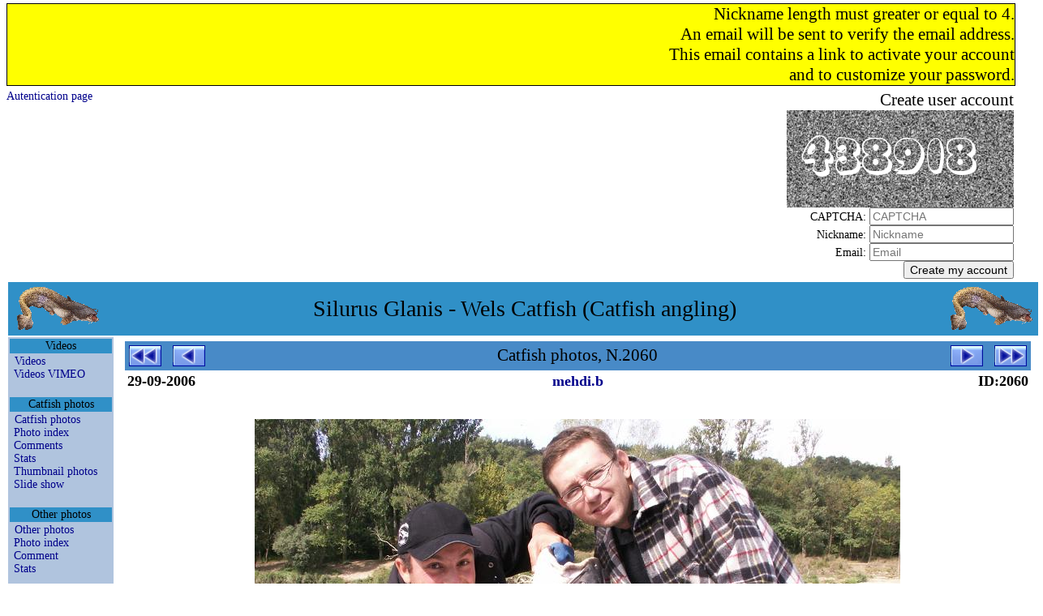

--- FILE ---
content_type: text/html
request_url: http://xvella.online.fr/photos/index.php?navi=INSERT-USR&lang=en&view=item&spec=silure&visi=Y&rank=0&item=2060&nim1=&nim2=krassi&
body_size: 17981
content:
<!DOCTYPE HTML PUBLIC "-//W3C//DTD HTML 4.0 Transitional//EN">
<HTML LANG="en">
<HEAD>
<META NAME="Viewport" CONTENT="width=device-width, height=device-height, initial-scale=1.0" />
<META NAME="GoogleBot" CONTENT="NoArchive">
<META NAME="Robots" CONTENT="NoArchive">
<META NAME="Robots" CONTENT="Index,Follow">
<META HTTP-EQUIV="Robots" CONTENT="Index,Follow">
<TITLE>Catfish photos, N.2060</TITLE>

<META HTTP-EQUIV="Window-Target" CONTENT="_top">

<META HTTP-EQUIV="Content-Script-Type" CONTENT="text/javascript">
<META HTTP-EQUIV="Content-Style-Type" CONTENT="text/css">
<META HTTP-EQUIV="Content-Language" CONTENT="en">
<META HTTP-EQUIV="Content-Type" CONTENT="text/html; charset=ISO-8859-1">

<meta HTTP-EQUIV="Cache-Control" CONTENT="no-cache, no-store, must-revalidate" />
<meta HTTP-EQUIV="Pragma" CONTENT="no-cache" />
<meta HTTP-EQUIV="Expires" CONTENT="0" />

<META NAME="Author" CONTENT="Markku">
<META NAME="Author-Email" CONTENT="">
<META NAME="Copyright" CONTENT="Xavier Vella">
<META NAME="Date-Creation-yyyymmdd" CONTENT="20020101">
<META NAME="Date-Revision-yyyymmdd" CONTENT="20260116">
<META NAME="Generator" CONTENT="Notepad ++">
<META NAME="Owner" CONTENT="Xavier Vella">
<META NAME="Owner-Email" CONTENT="xvella@free.fr">
<META NAME="Rating" CONTENT="Tout Public">
<META NAME="Reply-To" CONTENT="">
<META NAME="Ressource-Type" CONTENT="document">
<META NAME="Rev" CONTENT="">
<META NAME="Revisit-After" CONTENT="21 days">

<META NAME="Language" CONTENT="en">
<META NAME="Sitename" CONTENT="Silurus Glanis - Wels Catfish (Catfish angling)">

<META NAME="Description" CONTENT="European Wels Catfish angling photo and video gallery. Readers Catfish pictures.">
<META NAME="Subject"	 CONTENT="European Wels Catfish angling photo and video gallery. Readers Catfish pictures.">

<META NAME="Keywords" CONTENT="actinopterygii,baligi,clonck,clonk,goulianos,harcsa,iaprac,iarma,mal,malle,meerval,merval,moaca,monni,obyknovennyi,pospolity,rechnoi,silure,silure glane,silure-glane,silures,siluri,siluridae,silurides,siluridés,siluriformes,siluro,silurus glanis,silurus,silurus-glanis,som,somn,somn-pana,somotei,sumec,sumec-obecny,sumn,waller,wells catfish,wells,wells-catfish,welro,wels catfish,wels,wels-catfish,welsfish,wils,yayin">

<LINK REL="StyleSheet" TYPE="text/css" HREF="/__css/default-style.css?refresh=2026-01-16CET21:33:21">
<LINK REL="StyleSheet" TYPE="text/css" HREF="/__css/default-media.css?refresh=2026-01-16CET21:33:21">
<LINK REL="StyleSheet" TYPE="text/css" HREF="/__css/default-devel.css?refresh=2026-01-16CET21:33:21">

<SCRIPT LANGUAGE="JavaScript" TYPE="text/JavaScript">
<!--
if (window != top) top.location.href = location.href;
// -->
</SCRIPT>
<NOSCRIPT>
Your browser does not support JavaScript!
</NOSCRIPT>

</HEAD>

<BODY>






<FORM METHOD="post" ACTION="index.php?lang=en&view=item&spec=silure&visi=Y&rank=0&item=2060&nim1=&nim2=krassi&" STYLE="width:100%; spacing:0px; background-color:transparent; text-align:right;">
<DIV CLASS="div_head HelloZone">
Nickname length must greater or equal to 4.<BR>An email will be sent to verify the email address.<BR>This email contains a link to activate your account<BR>and to customize your password.
</DIV>
<DIV CLASS="div_head">
<DIV CLASS="div_h1"><A HREF="index.php?navi=&lang=en&view=item&spec=silure&visi=Y&rank=0&item=2060&nim1=&nim2=krassi&">Autentication page</A></DIV>
<DIV CLASS="div_h2">&nbsp;</DIV>
<DIV CLASS="div_h3"><INPUT TYPE="HIDDEN" NAME="navi" VALUE="INSERT-USR"><SPAN STYLE="font-size:150%;">Create user account</SPAN><BR><IMG SRC="../captcha.php?t=31" /><BR>CAPTCHA: <INPUT TYPE="TEXT" NAME="CAPTCHA" MAXLENGTH="50" SIZE="20" VALUE="" REQUIRED PLACEHOLDER="CAPTCHA"><BR>Nickname: <INPUT TYPE="TEXT" NAME="usr" MAXLENGTH="50" SIZE="20" VALUE="" REQUIRED PLACEHOLDER="Nickname"><BR>Email: <INPUT TYPE="TEXT" NAME="mel" MAXLENGTH="50" SIZE="20" VALUE="" REQUIRED PLACEHOLDER="Email"><BR><INPUT TYPE="SUBMIT" NAME="sign" VALUE="Create my account" TITLE="Create my account"></DIV>
</DIV>
</FORM>



<!-- TABLE PRINCIPALE --------------------------------------------------------->
<!-- TABLE PRINCIPALE --------------------------------------------------------->
<!-- TABLE PRINCIPALE --------------------------------------------------------->
<TABLE CLASS="principale">
<!-- TABLE PRINCIPALE --------------------------------------------------------->
<!-- TABLE PRINCIPALE --------------------------------------------------------->
<!-- TABLE PRINCIPALE --------------------------------------------------------->



<TR CLASS="principale_td_head">
<TR>
<TD CLASS="principale_td_head" COLSPAN="3">

	<TABLE STYLE="width:100%; background-color:transparent;">
	<TR STYLE="vertical-align:middle;">
	<TD CLASS="hide_r800p" STYLE="text-align:left;">
		<A HREF="index.php">
		<IMG SRC="http://xvella.free.fr/__img/logo.gif" BORDER="0" HEIGHT="60" WIDTH="107" HSPACE="5" VSPACE="0">
		</A>
	</TD>
	<TD STYLE="text-align:center; font-size:1em;">
	Silurus Glanis - Wels Catfish (Catfish angling)	</TD>
	<TD CLASS="hide_r800p" STYLE="text-align:right;">
		<A HREF="index.php">
		<IMG SRC="http://xvella.free.fr/__img/logo.gif" BORDER="0" HEIGHT="60" WIDTH="107" HSPACE="5" VSPACE="0">
		</A>
	</TD>
	</TR>
	</TABLE>

</TD>
</TR>



<!-- ROW 2 -------------------------------------------------------------------->
<!-- ROW 2 -------------------------------------------------------------------->
<!-- ROW 2 -------------------------------------------------------------------->
<TR>
<!-- ROW 2 -------------------------------------------------------------------->
<!-- ROW 2 -------------------------------------------------------------------->
<!-- ROW 2 -------------------------------------------------------------------->



<!-- COL 1 -------------------------------------------------------------------->
<!-- COL 1 -------------------------------------------------------------------->
<!-- COL 1 -------------------------------------------------------------------->
<TD CLASS="principale_td_menu">
<!-- COL 1 -------------------------------------------------------------------->
<!-- COL 1 -------------------------------------------------------------------->
<!-- COL 1 -------------------------------------------------------------------->



<TABLE CLASS="table_td_menu">






<TR><TH>Videos</TH></TR>
<TR><TD STYLE="">
<A STYLE="padding-left:5px;" HREF="/photos/photo.php?lang=en&amp;view=video&amp;spec=silure&amp;visi=Y&amp;rank=0&amp;item=0" >Videos</A><BR>
<A STYLE="padding-left:5px;" HREF="http://vimeo.com/channels/217613" TARGET="_blank">Videos VIMEO</A><BR>
</TD></TR>
<TR STYLE="height:10px;"><TD>&nbsp;</TD></TR>



<TR><TH>Catfish photos</TH></TR>
<TR><TD STYLE="">
<A STYLE="padding-left:5px;" HREF="/photos/photo.php?lang=en&amp;view=item&amp;spec=silure&amp;visi=Y&amp;rank=0&amp;item=0" >Catfish photos</A><BR>
<A STYLE="padding-left:5px;" HREF="/photos/photo.php?lang=en&amp;view=list&amp;spec=silure&amp;visi=Y&amp;rank=1&amp;item=0" >Photo index</A><BR>
<A STYLE="padding-left:5px;" HREF="/photos/forum.php?lang=en&amp;view=list&amp;spec=silure&amp;visi=Y&amp;rank=1&amp;item=0" >Comments</A><BR>
<A STYLE="padding-left:5px;" HREF="/photos/stats.php?lang=en&amp;view=stats&amp;spec=silure&amp;visi=Y&amp;rank=1&amp;item=0" >Stats</A><BR>
<A STYLE="padding-left:5px;" HREF="/photos/photo.php?lang=en&amp;view=path&amp;spec=silure&amp;visi=Y&amp;rank=0&amp;item=0" >Thumbnail photos</A><BR>
<A STYLE="padding-left:5px;" HREF="/photos/diapo.php?lang=en&amp;view=path&amp;spec=silure&amp;visi=Y&amp;rank=0&amp;item=0" >Slide show</A><BR>
</TD></TR>
<TR STYLE="height:10px;"><TD>&nbsp;</TD></TR>



<TR><TH>Other photos</TH></TR>
<TR><TD STYLE="">
<A STYLE="padding-left:5px;" HREF="/photos/photo.php?lang=en&amp;view=item&amp;spec=!silure&amp;visi=Y&amp;rank=0&amp;item=0" >Other photos</A><BR>
<A STYLE="padding-left:5px;" HREF="/photos/photo.php?lang=en&amp;view=list&amp;spec=!silure&amp;visi=Y&amp;rank=1&amp;item=0" >Photo index</A><BR>
<A STYLE="padding-left:5px;" HREF="/photos/forum.php?lang=en&amp;view=list&amp;spec=!silure&amp;visi=Y&amp;rank=1&amp;item=0" >Comment</A><BR>
<A STYLE="padding-left:5px;" HREF="/photos/stats.php?lang=en&amp;view=stats&amp;spec=!silure&amp;visi=Y&amp;rank=1&amp;item=0" >Stats</A><BR>
</TD></TR>
<TR STYLE="height:10px;"><TD>&nbsp;</TD></TR>



<TR><TH>Photo of the month</TH></TR>
<TR><TD STYLE="">
<A STYLE="padding-left:5px;" HREF="/photos/votes.php?lang=en&amp;view=item&amp;spec=any&amp;visi=Y&amp;rank=1&amp;item=0" >Votes completed</A><BR>
</TD></TR>
<TR STYLE="height:10px;"><TD>&nbsp;</TD></TR>









<TR STYLE="height:60px;"><TD>&nbsp;</TD></TR>

</TABLE>



<!-- COL 1 -------------------------------------------------------------------->
<!-- COL 1 -------------------------------------------------------------------->
<!-- COL 1 -------------------------------------------------------------------->
</TD>
<!-- COL 1 -------------------------------------------------------------------->
<!-- COL 1 -------------------------------------------------------------------->
<!-- COL 1 -------------------------------------------------------------------->



<!-- COL 2 -------------------------------------------------------------------->
<!-- COL 2 -------------------------------------------------------------------->
<!-- COL 2 -------------------------------------------------------------------->
<TD CLASS="principale_td_sepa">&nbsp;</TD>
<!-- COL 2 -------------------------------------------------------------------->
<!-- COL 2 -------------------------------------------------------------------->
<!-- COL 2 -------------------------------------------------------------------->



<!-- COL 3 -------------------------------------------------------------------->
<!-- COL 3 -------------------------------------------------------------------->
<!-- COL 3 -------------------------------------------------------------------->
<TD CLASS="principale_td_docu" STYLE="">
<!-- COL 3 -------------------------------------------------------------------->
<!-- COL 3 -------------------------------------------------------------------->
<!-- COL 3 -------------------------------------------------------------------->





<TABLE CLASS="table_navig">
<TR>
<TD CLASS="navig_col_L hide_r800p	 "><A HREF="photo.php?lang=en&amp;view=item&amp;spec=silure&amp;visi=Y&amp;rank=0&amp;item=2&amp;nim1=&amp;nim2=krassi">
<IMG CLASS="navig_img_L" SRC="http://xvella.free.fr/__img/button_init.gif" TITLE="first page"></A></TD>
<TD CLASS="navig_col_L show_in_mobiles"><A HREF="photo.php?lang=en&amp;view=item&amp;spec=silure&amp;visi=Y&amp;rank=0&amp;item=2059&amp;nim1=&amp;nim2=krassi">
<IMG CLASS="navig_img_X" SRC="http://xvella.free.fr/__img/button_prev.gif" TITLE="previous page"></A></TD>
<TD CLASS="navig_col_X">Catfish photos, N.2060</TD>
<TD CLASS="navig_col_R show_in_mobiles"><A HREF="photo.php?lang=en&amp;view=item&amp;spec=silure&amp;visi=Y&amp;rank=0&amp;item=2061&amp;nim1=&amp;nim2=krassi">
<IMG CLASS="navig_img_X" SRC="http://xvella.free.fr/__img/button_next.gif" TITLE="next page"></A></TD>
<TD CLASS="navig_col_R hide_r800p	 "><A HREF="photo.php?lang=en&amp;view=item&amp;spec=silure&amp;visi=Y&amp;rank=0&amp;item=5200&amp;nim1=&amp;nim2=krassi">
<IMG CLASS="navig_img_R" SRC="http://xvella.free.fr/__img/button_last.gif" TITLE="last page"></A></TD>
</TR>
</TABLE>




<TABLE CLASS="table_docum_titre">
<TR>
<TD STYLE="width:100px; text-align:left;">29-09-2006</TD>
<TD STYLE="width:auto; text-align:center;">
<A HREF="photo.php?lang=en&amp;view=name&amp;spec=any&amp;visi=Y&amp;rank=0&amp;item=0&amp;nim1=mehdi.b">
mehdi.b</A>
</TD>
<TD STYLE="width:100px; text-align:right;">ID:2060</TD>
</TR>
</TABLE>




<TABLE CLASS="table_docum_texte">
<TR><TD></TD></TR>
<TR><TD></TD></TR>
</TABLE>




<TABLE CLASS="table_docum_texte">
<TR STYLE="vertical-align:middle;">
<TD STYLE="text-align:center;">
<A HREF="photo.php?lang=en&amp;view=item&amp;spec=any&amp;visi=Y&amp;rank=0&amp;item=2060&amp;nim1=mehdi.b">
<DIV CLASS="div_photo_great">
<IMG SRC="http://xvella.free.fr/photo_2019/great/00002/00002060.jpg">
</DIV>
</A>
<BR><SPAN CLASS="hide_r1024p" STYLE="font-size:0.8em;">[IMG]http://xvella.free.fr/photos/00002060.jpg[/IMG]</SPAN>
</TD>
</TR>
</TABLE>



<TABLE CLASS="table_docum_infos">

<THEAD>
<TR>
<TH CLASS="reg_specie show_in_mobiles" STYLE="width:60px; min-width:60px; max-width:100px; white-space:nowrap; overflow:hidden;">Species</TH>
<TH CLASS="reg_length show_in_mobiles" STYLE="width:60px; min-width:60px; max-width:60px; white-space:nowrap; overflow:hidden;">Length</TH>
<TH CLASS="reg_weight show_in_mobiles" STYLE="width:60px; min-width:60px; max-width:60px; white-space:nowrap; overflow:hidden;">Weight</TH>
<TH CLASS="reg_season hide_r800p" STYLE="width:60px; min-width:60px; max-width:60px; white-space:nowrap; overflow:hidden;">Year</TH>
<TH CLASS="reg_waters show_in_mobiles">River</TH>
<TH CLASS="reg_addres hide_r640p">Place</TH>
<TH CLASS="reg_county show_in_mobiles" STYLE="width:50px; min-width:50px; max-width:50px; white-space:nowrap; overflow:hidden;">Country</TH>
<TH CLASS="reg_method hide_r800p">Technique</TH>
</TR>

</THEAD>
<TBODY>
<TR>
<TD CLASS="reg_specie show_in_mobiles" STYLE="width:60px; min-width:60px; max-width:100px; white-space:nowrap; overflow:hidden;">Wels Catfish</TD>
<TD CLASS="reg_length show_in_mobiles" STYLE="width:60px; min-width:60px; max-width:60px; white-space:nowrap; overflow:hidden;"></TD>
<TD CLASS="reg_weight show_in_mobiles" STYLE="width:60px; min-width:60px; max-width:60px; white-space:nowrap; overflow:hidden;"></TD>
<TD CLASS="reg_season hide_r800p" STYLE="width:60px; min-width:60px; max-width:60px; white-space:nowrap; overflow:hidden;">2006</TD>
<TD CLASS="reg_waters show_in_mobiles"></TD>
<TD CLASS="reg_addres hide_r640p"></TD>
<TD CLASS="reg_county show_in_mobiles" STYLE="width:50px; min-width:50px; max-width:50px; white-space:nowrap; overflow:hidden;">FRA</TD>
<TD CLASS="reg_method hide_r800p"></TD>
</TR>
<TR CLASS="hide_r1024p">
<TD COLSPAN="8" STYLE="font-style:italic; text-align:right;">
This photo has been loaded <B><BIG>24886</BIG></B> times (daily single visit per IP)</TD>
</TR>
<TR>
<TD COLSPAN="8" STYLE="font-style:italic; text-align:left;">
PHOTO: &copy;
Mehdi B</TD>
</TR>
<TR>
<TD COLSPAN="8" CLASS="link_input hide_r1024p" STYLE="text-align:left;"></TD>
</TR>
</TBODY>

</TABLE>




<TABLE CLASS="table_docum table_forum">
<TR>
<TH STYLE="width:120px; min-width:120px; max-width:120px; white-space:nowrap; overflow:hidden;">Date</TH>
<TH STYLE="width:120px; min-width:120px; max-width:150px; white-space:nowrap; overflow:hidden;">Nickname</TH>
<TH STYLE="">Comment</TH>
<TH CLASS="hide_r1024p" STYLE="width:20px; min-width:20px; max-width:20px; white-space:nowrap; overflow:hidden; background-color:transparent;">&nbsp;</TH>
</TR>
</TABLE>


<BR>
<BR>
<TABLE CLASS="table_docum_navig">
<TR>
<TD STYLE="padding-left:10px; text-align:left;">
<A HREF="photo.php?view=name&nim1=mehdi.b">See photos of <B>mehdi.b</B></A><BR>
<A HREF="forum.php?lang=en&amp;view=list&amp;spec=any&amp;visi=Y&amp;rank=0&amp;item=0&amp;nim1=mehdi.b&amp;nim2=">See comments on photos of <B>mehdi.b</B></A><BR>
<A HREF="forum.php?lang=en&amp;view=list&amp;spec=any&amp;visi=Y&amp;rank=0&amp;item=0&amp;nim1=&amp;nim2=mehdi.b">See comments of <B>mehdi.b</B></A><BR>
	
</TD>
<TD STYLE="text-align:right;">
  
</TD>
</TR>
</TABLE>
<BR>





<!-- COL 3 -------------------------------------------------------------------->
<!-- COL 3 -------------------------------------------------------------------->
<!-- COL 3 -------------------------------------------------------------------->
</TD>
<!-- COL 3 -------------------------------------------------------------------->
<!-- COL 3 -------------------------------------------------------------------->
<!-- COL 3 -------------------------------------------------------------------->



<!-- ROW 2 -------------------------------------------------------------------->
<!-- ROW 2 -------------------------------------------------------------------->
<!-- ROW 2 -------------------------------------------------------------------->
</TR>
<!-- ROW 2 -------------------------------------------------------------------->
<!-- ROW 2 -------------------------------------------------------------------->
<!-- ROW 2 -------------------------------------------------------------------->



<TR>
<TD STYLE="text-align:center;" COLSPAN="3">
</TD>
</TR>

<TR>
<TD STYLE="text-align:center; background-color;yellow;" COLSPAN="3">
</TD>
</TR>



<!-- TABLE PRINCIPALE --------------------------------------------------------->
<!-- TABLE PRINCIPALE --------------------------------------------------------->
<!-- TABLE PRINCIPALE --------------------------------------------------------->
</TABLE>
<!-- TABLE PRINCIPALE --------------------------------------------------------->
<!-- TABLE PRINCIPALE --------------------------------------------------------->
<!-- TABLE PRINCIPALE --------------------------------------------------------->






<TABLE CLASS="principale pagebottom">
<TR CLASS="principale_tr_foot">
<TD STYLE="text-align:center;">
 | <A HREF="/photos/top10.php"> Photo top 10 </A>
 | <A HREF="/photos/photo.php?lang=en&amp;view=authors&amp;spec=&amp;visi=&amp;rank=0&amp;item=0"> List of photographers </A>
 | <A HREF="links/index.php"> Links </A>
 | <A HREF="fiction/index.php"> Fiction </A>
 | <BR>


</TD>
</TR>
</TABLE>












<TABLE CLASS="principale pagebottom">
<TR CLASS="principale_tr_foot">
<TD STYLE="font-style:oblique; text-align:right;">
2026-01-16 21:33 (Europe/Paris)</TD>
</TR>
</TABLE>







</BODY>
</HTML>